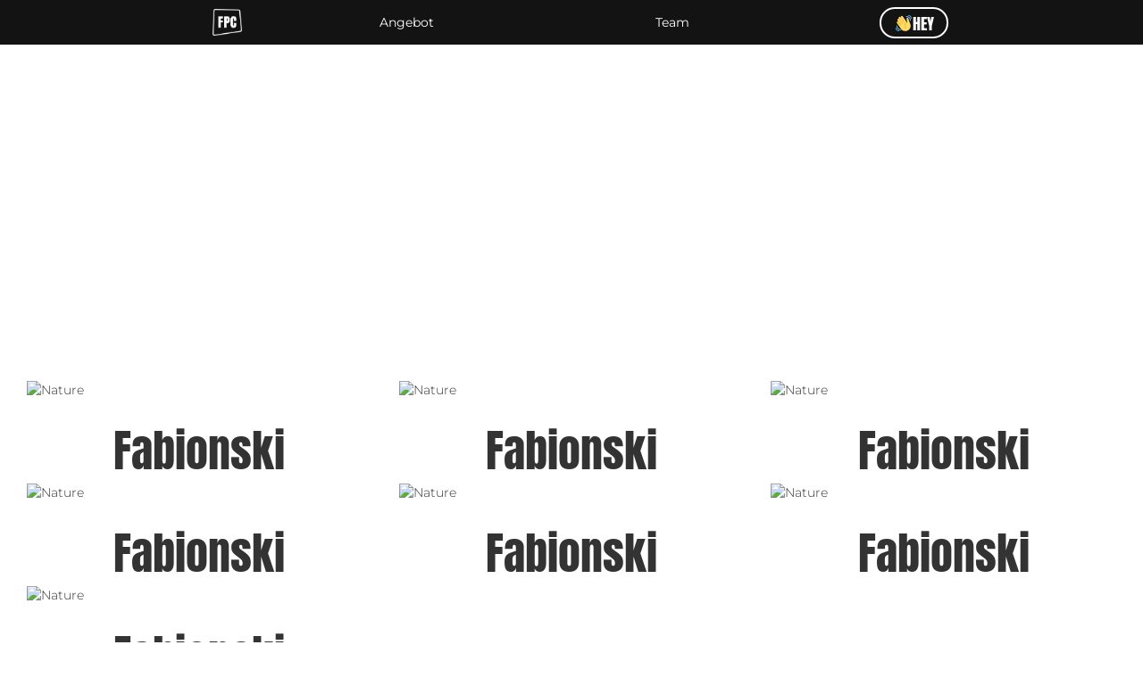

--- FILE ---
content_type: text/html; charset=UTF-8
request_url: https://www.fpc.team/collective/
body_size: 6623
content:
<!doctype html>
<html lang="de" class="no-js">

<head>
    <meta charset="UTF-8">
    <title>  Collective : FPC</title>



    <link rel="stylesheet" href="https://maxcdn.bootstrapcdn.com/bootstrap/3.3.7/css/bootstrap.min.css">

    <link href="https://www.fpc.team/wp-content/uploads/2020/03/Flavicon-FPC.png" rel="shortcut icon">
    <link href="https://www.fpc.team/wp-content/uploads/2020/03/Flavicon-FPC.png" rel="apple-touch-icon-precomposed">
    <script src="https://ajax.googleapis.com/ajax/libs/jquery/3.1.1/jquery.min.js"></script>
  <script src="https://maxcdn.bootstrapcdn.com/bootstrap/3.3.7/js/bootstrap.min.js"></script>
		<meta http-equiv="X-UA-Compatible" content="IE=edge,chrome=1">
		<meta name="viewport" content="width=device-width, initial-scale=1.0">
		<meta name="description" content="Funky People Collective | FPC is a collective of coaches and facilitators from very different fields. What unites us is the idea of creating great products on eye level with our partners. We combine systemic depth with funky lightness. Become part of our community. We are looking forward to you!">

    <meta name='robots' content='max-image-preview:large' />
<link rel='dns-prefetch' href='//www.fpc.team' />
<script type="text/javascript">
window._wpemojiSettings = {"baseUrl":"https:\/\/s.w.org\/images\/core\/emoji\/14.0.0\/72x72\/","ext":".png","svgUrl":"https:\/\/s.w.org\/images\/core\/emoji\/14.0.0\/svg\/","svgExt":".svg","source":{"concatemoji":"https:\/\/www.fpc.team\/wp-includes\/js\/wp-emoji-release.min.js?ver=6.1.9"}};
/*! This file is auto-generated */
!function(e,a,t){var n,r,o,i=a.createElement("canvas"),p=i.getContext&&i.getContext("2d");function s(e,t){var a=String.fromCharCode,e=(p.clearRect(0,0,i.width,i.height),p.fillText(a.apply(this,e),0,0),i.toDataURL());return p.clearRect(0,0,i.width,i.height),p.fillText(a.apply(this,t),0,0),e===i.toDataURL()}function c(e){var t=a.createElement("script");t.src=e,t.defer=t.type="text/javascript",a.getElementsByTagName("head")[0].appendChild(t)}for(o=Array("flag","emoji"),t.supports={everything:!0,everythingExceptFlag:!0},r=0;r<o.length;r++)t.supports[o[r]]=function(e){if(p&&p.fillText)switch(p.textBaseline="top",p.font="600 32px Arial",e){case"flag":return s([127987,65039,8205,9895,65039],[127987,65039,8203,9895,65039])?!1:!s([55356,56826,55356,56819],[55356,56826,8203,55356,56819])&&!s([55356,57332,56128,56423,56128,56418,56128,56421,56128,56430,56128,56423,56128,56447],[55356,57332,8203,56128,56423,8203,56128,56418,8203,56128,56421,8203,56128,56430,8203,56128,56423,8203,56128,56447]);case"emoji":return!s([129777,127995,8205,129778,127999],[129777,127995,8203,129778,127999])}return!1}(o[r]),t.supports.everything=t.supports.everything&&t.supports[o[r]],"flag"!==o[r]&&(t.supports.everythingExceptFlag=t.supports.everythingExceptFlag&&t.supports[o[r]]);t.supports.everythingExceptFlag=t.supports.everythingExceptFlag&&!t.supports.flag,t.DOMReady=!1,t.readyCallback=function(){t.DOMReady=!0},t.supports.everything||(n=function(){t.readyCallback()},a.addEventListener?(a.addEventListener("DOMContentLoaded",n,!1),e.addEventListener("load",n,!1)):(e.attachEvent("onload",n),a.attachEvent("onreadystatechange",function(){"complete"===a.readyState&&t.readyCallback()})),(e=t.source||{}).concatemoji?c(e.concatemoji):e.wpemoji&&e.twemoji&&(c(e.twemoji),c(e.wpemoji)))}(window,document,window._wpemojiSettings);
</script>
<style type="text/css">
img.wp-smiley,
img.emoji {
	display: inline !important;
	border: none !important;
	box-shadow: none !important;
	height: 1em !important;
	width: 1em !important;
	margin: 0 0.07em !important;
	vertical-align: -0.1em !important;
	background: none !important;
	padding: 0 !important;
}
</style>
	<link rel='stylesheet' id='wp-block-library-css' href='https://www.fpc.team/wp-includes/css/dist/block-library/style.min.css?ver=6.1.9' media='all' />
<link rel='stylesheet' id='classic-theme-styles-css' href='https://www.fpc.team/wp-includes/css/classic-themes.min.css?ver=1' media='all' />
<style id='global-styles-inline-css' type='text/css'>
body{--wp--preset--color--black: #000000;--wp--preset--color--cyan-bluish-gray: #abb8c3;--wp--preset--color--white: #ffffff;--wp--preset--color--pale-pink: #f78da7;--wp--preset--color--vivid-red: #cf2e2e;--wp--preset--color--luminous-vivid-orange: #ff6900;--wp--preset--color--luminous-vivid-amber: #fcb900;--wp--preset--color--light-green-cyan: #7bdcb5;--wp--preset--color--vivid-green-cyan: #00d084;--wp--preset--color--pale-cyan-blue: #8ed1fc;--wp--preset--color--vivid-cyan-blue: #0693e3;--wp--preset--color--vivid-purple: #9b51e0;--wp--preset--gradient--vivid-cyan-blue-to-vivid-purple: linear-gradient(135deg,rgba(6,147,227,1) 0%,rgb(155,81,224) 100%);--wp--preset--gradient--light-green-cyan-to-vivid-green-cyan: linear-gradient(135deg,rgb(122,220,180) 0%,rgb(0,208,130) 100%);--wp--preset--gradient--luminous-vivid-amber-to-luminous-vivid-orange: linear-gradient(135deg,rgba(252,185,0,1) 0%,rgba(255,105,0,1) 100%);--wp--preset--gradient--luminous-vivid-orange-to-vivid-red: linear-gradient(135deg,rgba(255,105,0,1) 0%,rgb(207,46,46) 100%);--wp--preset--gradient--very-light-gray-to-cyan-bluish-gray: linear-gradient(135deg,rgb(238,238,238) 0%,rgb(169,184,195) 100%);--wp--preset--gradient--cool-to-warm-spectrum: linear-gradient(135deg,rgb(74,234,220) 0%,rgb(151,120,209) 20%,rgb(207,42,186) 40%,rgb(238,44,130) 60%,rgb(251,105,98) 80%,rgb(254,248,76) 100%);--wp--preset--gradient--blush-light-purple: linear-gradient(135deg,rgb(255,206,236) 0%,rgb(152,150,240) 100%);--wp--preset--gradient--blush-bordeaux: linear-gradient(135deg,rgb(254,205,165) 0%,rgb(254,45,45) 50%,rgb(107,0,62) 100%);--wp--preset--gradient--luminous-dusk: linear-gradient(135deg,rgb(255,203,112) 0%,rgb(199,81,192) 50%,rgb(65,88,208) 100%);--wp--preset--gradient--pale-ocean: linear-gradient(135deg,rgb(255,245,203) 0%,rgb(182,227,212) 50%,rgb(51,167,181) 100%);--wp--preset--gradient--electric-grass: linear-gradient(135deg,rgb(202,248,128) 0%,rgb(113,206,126) 100%);--wp--preset--gradient--midnight: linear-gradient(135deg,rgb(2,3,129) 0%,rgb(40,116,252) 100%);--wp--preset--duotone--dark-grayscale: url('#wp-duotone-dark-grayscale');--wp--preset--duotone--grayscale: url('#wp-duotone-grayscale');--wp--preset--duotone--purple-yellow: url('#wp-duotone-purple-yellow');--wp--preset--duotone--blue-red: url('#wp-duotone-blue-red');--wp--preset--duotone--midnight: url('#wp-duotone-midnight');--wp--preset--duotone--magenta-yellow: url('#wp-duotone-magenta-yellow');--wp--preset--duotone--purple-green: url('#wp-duotone-purple-green');--wp--preset--duotone--blue-orange: url('#wp-duotone-blue-orange');--wp--preset--font-size--small: 13px;--wp--preset--font-size--medium: 20px;--wp--preset--font-size--large: 36px;--wp--preset--font-size--x-large: 42px;--wp--preset--spacing--20: 0.44rem;--wp--preset--spacing--30: 0.67rem;--wp--preset--spacing--40: 1rem;--wp--preset--spacing--50: 1.5rem;--wp--preset--spacing--60: 2.25rem;--wp--preset--spacing--70: 3.38rem;--wp--preset--spacing--80: 5.06rem;}:where(.is-layout-flex){gap: 0.5em;}body .is-layout-flow > .alignleft{float: left;margin-inline-start: 0;margin-inline-end: 2em;}body .is-layout-flow > .alignright{float: right;margin-inline-start: 2em;margin-inline-end: 0;}body .is-layout-flow > .aligncenter{margin-left: auto !important;margin-right: auto !important;}body .is-layout-constrained > .alignleft{float: left;margin-inline-start: 0;margin-inline-end: 2em;}body .is-layout-constrained > .alignright{float: right;margin-inline-start: 2em;margin-inline-end: 0;}body .is-layout-constrained > .aligncenter{margin-left: auto !important;margin-right: auto !important;}body .is-layout-constrained > :where(:not(.alignleft):not(.alignright):not(.alignfull)){max-width: var(--wp--style--global--content-size);margin-left: auto !important;margin-right: auto !important;}body .is-layout-constrained > .alignwide{max-width: var(--wp--style--global--wide-size);}body .is-layout-flex{display: flex;}body .is-layout-flex{flex-wrap: wrap;align-items: center;}body .is-layout-flex > *{margin: 0;}:where(.wp-block-columns.is-layout-flex){gap: 2em;}.has-black-color{color: var(--wp--preset--color--black) !important;}.has-cyan-bluish-gray-color{color: var(--wp--preset--color--cyan-bluish-gray) !important;}.has-white-color{color: var(--wp--preset--color--white) !important;}.has-pale-pink-color{color: var(--wp--preset--color--pale-pink) !important;}.has-vivid-red-color{color: var(--wp--preset--color--vivid-red) !important;}.has-luminous-vivid-orange-color{color: var(--wp--preset--color--luminous-vivid-orange) !important;}.has-luminous-vivid-amber-color{color: var(--wp--preset--color--luminous-vivid-amber) !important;}.has-light-green-cyan-color{color: var(--wp--preset--color--light-green-cyan) !important;}.has-vivid-green-cyan-color{color: var(--wp--preset--color--vivid-green-cyan) !important;}.has-pale-cyan-blue-color{color: var(--wp--preset--color--pale-cyan-blue) !important;}.has-vivid-cyan-blue-color{color: var(--wp--preset--color--vivid-cyan-blue) !important;}.has-vivid-purple-color{color: var(--wp--preset--color--vivid-purple) !important;}.has-black-background-color{background-color: var(--wp--preset--color--black) !important;}.has-cyan-bluish-gray-background-color{background-color: var(--wp--preset--color--cyan-bluish-gray) !important;}.has-white-background-color{background-color: var(--wp--preset--color--white) !important;}.has-pale-pink-background-color{background-color: var(--wp--preset--color--pale-pink) !important;}.has-vivid-red-background-color{background-color: var(--wp--preset--color--vivid-red) !important;}.has-luminous-vivid-orange-background-color{background-color: var(--wp--preset--color--luminous-vivid-orange) !important;}.has-luminous-vivid-amber-background-color{background-color: var(--wp--preset--color--luminous-vivid-amber) !important;}.has-light-green-cyan-background-color{background-color: var(--wp--preset--color--light-green-cyan) !important;}.has-vivid-green-cyan-background-color{background-color: var(--wp--preset--color--vivid-green-cyan) !important;}.has-pale-cyan-blue-background-color{background-color: var(--wp--preset--color--pale-cyan-blue) !important;}.has-vivid-cyan-blue-background-color{background-color: var(--wp--preset--color--vivid-cyan-blue) !important;}.has-vivid-purple-background-color{background-color: var(--wp--preset--color--vivid-purple) !important;}.has-black-border-color{border-color: var(--wp--preset--color--black) !important;}.has-cyan-bluish-gray-border-color{border-color: var(--wp--preset--color--cyan-bluish-gray) !important;}.has-white-border-color{border-color: var(--wp--preset--color--white) !important;}.has-pale-pink-border-color{border-color: var(--wp--preset--color--pale-pink) !important;}.has-vivid-red-border-color{border-color: var(--wp--preset--color--vivid-red) !important;}.has-luminous-vivid-orange-border-color{border-color: var(--wp--preset--color--luminous-vivid-orange) !important;}.has-luminous-vivid-amber-border-color{border-color: var(--wp--preset--color--luminous-vivid-amber) !important;}.has-light-green-cyan-border-color{border-color: var(--wp--preset--color--light-green-cyan) !important;}.has-vivid-green-cyan-border-color{border-color: var(--wp--preset--color--vivid-green-cyan) !important;}.has-pale-cyan-blue-border-color{border-color: var(--wp--preset--color--pale-cyan-blue) !important;}.has-vivid-cyan-blue-border-color{border-color: var(--wp--preset--color--vivid-cyan-blue) !important;}.has-vivid-purple-border-color{border-color: var(--wp--preset--color--vivid-purple) !important;}.has-vivid-cyan-blue-to-vivid-purple-gradient-background{background: var(--wp--preset--gradient--vivid-cyan-blue-to-vivid-purple) !important;}.has-light-green-cyan-to-vivid-green-cyan-gradient-background{background: var(--wp--preset--gradient--light-green-cyan-to-vivid-green-cyan) !important;}.has-luminous-vivid-amber-to-luminous-vivid-orange-gradient-background{background: var(--wp--preset--gradient--luminous-vivid-amber-to-luminous-vivid-orange) !important;}.has-luminous-vivid-orange-to-vivid-red-gradient-background{background: var(--wp--preset--gradient--luminous-vivid-orange-to-vivid-red) !important;}.has-very-light-gray-to-cyan-bluish-gray-gradient-background{background: var(--wp--preset--gradient--very-light-gray-to-cyan-bluish-gray) !important;}.has-cool-to-warm-spectrum-gradient-background{background: var(--wp--preset--gradient--cool-to-warm-spectrum) !important;}.has-blush-light-purple-gradient-background{background: var(--wp--preset--gradient--blush-light-purple) !important;}.has-blush-bordeaux-gradient-background{background: var(--wp--preset--gradient--blush-bordeaux) !important;}.has-luminous-dusk-gradient-background{background: var(--wp--preset--gradient--luminous-dusk) !important;}.has-pale-ocean-gradient-background{background: var(--wp--preset--gradient--pale-ocean) !important;}.has-electric-grass-gradient-background{background: var(--wp--preset--gradient--electric-grass) !important;}.has-midnight-gradient-background{background: var(--wp--preset--gradient--midnight) !important;}.has-small-font-size{font-size: var(--wp--preset--font-size--small) !important;}.has-medium-font-size{font-size: var(--wp--preset--font-size--medium) !important;}.has-large-font-size{font-size: var(--wp--preset--font-size--large) !important;}.has-x-large-font-size{font-size: var(--wp--preset--font-size--x-large) !important;}
.wp-block-navigation a:where(:not(.wp-element-button)){color: inherit;}
:where(.wp-block-columns.is-layout-flex){gap: 2em;}
.wp-block-pullquote{font-size: 1.5em;line-height: 1.6;}
</style>
<link rel='stylesheet' id='normalize-css' href='https://www.fpc.team/wp-content/themes/html5blank-stable/normalize.css?ver=1.0' media='all' />
<link rel='stylesheet' id='html5blank-css' href='https://www.fpc.team/wp-content/themes/html5blank-stable/style.css?ver=1.0' media='all' />
<script type='text/javascript' src='https://www.fpc.team/wp-content/themes/html5blank-stable/js/lib/conditionizr-4.3.0.min.js?ver=4.3.0' id='conditionizr-js'></script>
<script type='text/javascript' src='https://www.fpc.team/wp-content/themes/html5blank-stable/js/lib/modernizr-2.7.1.min.js?ver=2.7.1' id='modernizr-js'></script>
<script type='text/javascript' src='https://www.fpc.team/wp-includes/js/jquery/jquery.min.js?ver=3.6.1' id='jquery-core-js'></script>
<script type='text/javascript' src='https://www.fpc.team/wp-includes/js/jquery/jquery-migrate.min.js?ver=3.3.2' id='jquery-migrate-js'></script>
<script type='text/javascript' src='https://www.fpc.team/wp-content/themes/html5blank-stable/js/scripts.js?ver=1.0.0' id='html5blankscripts-js'></script>
<link rel="https://api.w.org/" href="https://www.fpc.team/wp-json/" /><link rel="alternate" type="application/json" href="https://www.fpc.team/wp-json/wp/v2/pages/1200" /><link rel="alternate" type="application/json+oembed" href="https://www.fpc.team/wp-json/oembed/1.0/embed?url=https%3A%2F%2Fwww.fpc.team%2Fcollective%2F" />
<link rel="alternate" type="text/xml+oembed" href="https://www.fpc.team/wp-json/oembed/1.0/embed?url=https%3A%2F%2Fwww.fpc.team%2Fcollective%2F&#038;format=xml" />
    <script>
        // conditionizr.com
        // configure environment tests
        conditionizr.config({
            assets: 'https://www.fpc.team/wp-content/themes/html5blank-stable',
            tests: {}
        });
    </script>

<script src="https://cdn.elbwalker.com/walker/MG3UXUD.js"></script>


</head>

<body>

    <div class="container-fluid">

        <!-- Navigation -->


        <header class="header row">




            <input class="menu-btn" type="checkbox" id="menu-btn" />


            <label class="menu-icon" for="menu-btn"><span class="navicon"></span></label>

            <div class="col-xs-12 mobile-logo">
                <div class="row">
                    <div class="col-xs-4">
                    </div>
                    <div class="col-xs-4">
                        <a href="https://www.fpc.team"><img
                                src="https://www.fpc.team/wp-content/uploads/2020/03/FPC-Logo-white.png"
                                alt="Profile Image" class="nav-logo-img center-block"></a>
                    </div>
                    <div class="col-xs-4">
                    </div>
                </div>
            </div>


            <a class="contact-icon" href="#contact"><span class="app-btn">👋HEY</span></a>

            <input class="search-btn" type="checkbox" id="search-btn" />
            <input class="kontakt-btn" type="checkbox" id="kontakt-btn" />

            <ul class="menu">


                <div class="col-xs-12 col-sm-1 col-md-1 col-lg-2 col-xl-2">
                    <li></li>
                </div>

                <div class="col-xs-12 col-sm-1 col-md-1 col-lg-1 col-xl-1 logo-dsp">
                    <li><a href="https://www.fpc.team"><img
                                src="https://www.fpc.team/wp-content/uploads/2020/03/FPC-Logo-white.png"
                                alt="Profile Image" class="desktop-logo center-block"></a></li>
                </div>


                <div class="col-xs-12 col-sm-7 col-md-7 col-lg-6 col-xl-6">
                    <div class="row">
                        <div class="col-xs-12 col-sm-6 col-md-6 col-lg-6 col-xl-6">
                        
                            <li><a class="desktop-nav-text-coachee" href="https://fpc.team/category/products">Angebot</a></li>
                         
                        </div>
                        <div class="col-xs-12 col-sm-6 col-md-6 col-lg-6 col-xl-6">
                        
                            <li><a class="desktop-nav-text-coach" href="https://fpc.team/category/team">Team</a>
                        
                            </li>
                        </div>
   
                    </div>
                </div>









                <div class="col-xs-12 col-sm-3 col-md-3 col-lg-2 col-xl-2">
                         <li><a class="desktop-nav-text-ab" href="#contact"><span
                                class="app-btn">👋HEY</span></a></li>
                </div>



                <div class="col-xs-12 col-sm-1 col-md-1 col-lg-2 col-xl-2">
                    <li></li>
                </div>



            </ul>







        </header><div class="row">
	<!--
<div id="freetrialbutton">
        <a class="free-trial" href="#signuptest">50 HOME OFFICE HACKS FOR LEADERS</a>
    </div>
-->
<section id="hero">
	<div class="hero">
  <div id="teamheader" class="col-xs-12">
	  <div class="hero-header">
		  

   <div class="col-xs-1">
	  </div>
	  <div class="col-xs-10">
	 <h1 class="team-headline text-center">WE EMPOWER PEOPLE TO PRESERVE THE WORLD</h1>
		  <div class="scroll-down">
        <span></span>
        <span></span>
        <span></span>
     </div>
	  </div>
       <div class="col-xs-1">
	  </div>
		  
		  	  </div>

		<div id="team">
		
		
		
		<div class="col-xs-12 col-sm-4 team-member">
			<div class="row">
				<div class="col-xs-12">
					
					<img src="http://servusmobility.de/wp-content/uploads/2019/05/IMG_0162.jpg" alt="Nature" class="img-responsive">
					
					<div class="col-xs-12 team-text-container">
					<h2 class="text-white text-center">
				Fabionski
			</h2>
					
				</div>
				</div>
				
				
			</div>
			
		</div>
				<div class="col-xs-12 col-sm-4 team-member">
			<div class="row">
				<div class="col-xs-12">
					
					<img src="http://servusmobility.de/wp-content/uploads/2019/05/IMG_0162.jpg" alt="Nature" class="img-responsive">
					
					<div class="col-xs-12 team-text-container">
					<h2 class="text-white text-center">
				Fabionski
			</h2>
					
				</div>
				</div>
				
				
			</div>
			
		</div>
				<div class="col-xs-12 col-sm-4 team-member">
			<div class="row">
				<div class="col-xs-12">
					
					<img src="http://servusmobility.de/wp-content/uploads/2019/05/IMG_0162.jpg" alt="Nature" class="img-responsive">
					
					<div class="col-xs-12 team-text-container">
					<h2 class="text-white text-center">
				Fabionski
			</h2>
					
				</div>
				</div>
				
				
			</div>
			
		</div>
				<div class="col-xs-12 col-sm-4 team-member">
			<div class="row">
				<div class="col-xs-12">
					
					<img src="http://servusmobility.de/wp-content/uploads/2019/05/IMG_0162.jpg" alt="Nature" class="img-responsive">
					
					<div class="col-xs-12 team-text-container">
					<h2 class="text-white text-center">
				Fabionski
			</h2>
					
				</div>
				</div>
				
				
			</div>
			
		</div>
				<div class="col-xs-12 col-sm-4 team-member">
			<div class="row">
				<div class="col-xs-12">
					
					<img src="http://servusmobility.de/wp-content/uploads/2019/05/IMG_0162.jpg" alt="Nature" class="img-responsive">
					
					<div class="col-xs-12 team-text-container">
					<h2 class="text-white text-center">
				Fabionski
			</h2>
					
				</div>
				</div>
				
				
			</div>
			
		</div>
				<div class="col-xs-12 col-sm-4 team-member">
			<div class="row">
				<div class="col-xs-12">
					
					<img src="http://servusmobility.de/wp-content/uploads/2019/05/IMG_0162.jpg" alt="Nature" class="img-responsive">
					
					<div class="col-xs-12 team-text-container">
					<h2 class="text-white text-center">
				Fabionski
			</h2>
					
				</div>
				</div>
				
				
			</div>
			
		</div>
				<div class="col-xs-12 col-sm-4 team-member">
			<div class="row">
				<div class="col-xs-12">
					
					<img src="http://servusmobility.de/wp-content/uploads/2019/05/IMG_0162.jpg" alt="Nature" class="img-responsive">
					
					<div class="col-xs-12 team-text-container">
					<h2 class="text-white text-center">
				Fabionski
			</h2>
					
				</div>
				</div>
				
				
			</div>
			
		</div>
		
	
	</div>
	

		
	</div>
		  </div>
	</section>

    


</div>
		<!-- footer -->
		<footer class="footer" role="contentinfo">

		    <div class="row">




		        <!-- copyright -->
<!--
		        <section id="reference-carousel">
		            <div class="col-md-12">
                        <h6 class="text-center distance-top-50">🔊 AKTUELLE TEILNEHMERSTIMMEN</h6>
		                <div class="carousel slide" data-ride="carousel" data-interval="3000" id="quote-carousel">

		                   
		                    <ol class="carousel-indicators">
		                        <li data-target="#quote-carousel" data-slide-to="0" class="active"></li>
		                        <li data-target="#quote-carousel" data-slide-to="1"></li>
		                        <li data-target="#quote-carousel" data-slide-to="2"></li>
		                    </ol>

		                    
		                    <div class="carousel-inner">

		                       
		                        <div class="item active">
		                            <div class="row">
		                                <div class="col-xs-12 text-center carousel-text">
		                                    <p>&ldquo;Hat mir gut gefallen. Die Moderation zu zweit war echt top.&rdquo;</p>
		                                    <small><strong>Teilnehmer*in Hybrides Führen</strong></small>
		                                </div>

		                            </div>
		                        </div>

		                       
		                        <div class="item">
		                            <div class="row">
		                                <div class="col-xs-12 text-center carousel-text">
		                                    <p>&ldquo;Wirklich ein gelungenes Format. Sich immer wieder bewusst zu machen was
		                                        für uns wirklich erfolgsbestimmend ist, halte ich für essentiell. Daher:
		                                        Vielen Dank.&rdquo;</p>
		                                    <small><strong>Teilnehmer*in Führung in schwierigen Zeiten</strong></small>
		                                </div>

		                            </div>
		                        </div>

		                       
		                        <div class="item">
		                            <div class="row">
		                                <div class="col-xs-12 text-center carousel-text">
		                                    <p>&ldquo;Gute Ideen und Tipps. Kurzweiliges Format. Bin gespannt aufs
		                                        Ausprobieren.&rdquo;</p>
		                                    <small><strong>Teilnehmer*in Hybrides Führen</strong></small>
		                                </div>

		                            </div>
		                        </div>

		                    </div>


		                </div>
		            </div>
		        </section>

				-->

		        <section id="contact">

		            <div class="col-xs-12">

		                <h2 class="text-center distance-top-70">
		                    CONTACT US
		                </h2>

		                <div class="text-center contact-footer distance-top-70">
		                    <a href="tel:+494022860322" class="contact-footer-btn text-center anton-text" role="button">📞
		                        CALL</a>
		                </div>

		                <div class="text-center contact-footer">
		                    <a href="https://wa.me/4915112769465?text=Hello%20FPC!"
		                        class="contact-footer-btn text-center anton-text" role="button">👋 WHATSAPP</a>
		                </div>

		                <div class="text-center contact-footer">
		                    <a href="https://telegram.me/VinceMO8000" class="contact-footer-btn text-center anton-text"
		                        role="button">✌️ TELEGRAM</a>
		                </div>

		                <div class="text-center contact-footer">
		                    <a href="mailto:vince@fpc.team?Subject=Hello%20FPC"
		                        class="contact-footer-btn text-center anton-text" role="button">📧 EMAIL</a>
		                </div>


		            </div>

		        </section>

		        <div class="col-xs-12 col-sm-12 col-md-12 col-lg-12 col-xl-12 know-more">
		            <p class="anton-text text-center footer-info">FPC ARE</p>
		            <p class="text-center footer-info">Andrea Pargätzi</p>
		            <p class="text-center footer-info">Eva Maria Scholz</p>
		            <p class="text-center footer-info">Fabio Wenzing</p>
		            <p class="text-center footer-info">Hans König</p>
		            <p class="text-center footer-info">Nicolai Napp</p>
		            <p class="text-center footer-info">Rabea Bliestle</p>
		            <p class="text-center footer-info">Vincent Maria Oswald</p>
		            <p class="text-center footer-info"><br><br></p>
		            <p class="text-center footer-info">FPC | c/o Vincent Maria Oswald | Bernstorffstrasse 118 | 22767 Hamburg
		                | </p>

		            <p class="text-center footer-info">Telefon: +49 40 22 8603 22</p>

		            <p class="text-center footer-info">E-Mail: fabio@fpc.team</p>

		            <a href="https://www.fpc.team/impressum/">
		                <p class="text-center footer-info">Impressum </p>
		            </a>
		            <a href="https://www.fpc.team/datenschutzerklaerung/">
		                <p class="text-center footer-info">Datenschutz</p>
		            </a>
		            <p class="text-center footer-info">
		                &copy; 2026 Copyright FPC | Vincent Maria Oswald
		            </p>
		        </div>
		        <!-- /copyright -->

		    </div>

		</footer>
		<!-- /footer -->
		</div>

		<!-- /wrapper -->

		


		</body>

		</html>

--- FILE ---
content_type: text/plain;charset=UTF-8
request_url: https://www.elbwalkerapis.com/collect/sciurus
body_size: -184
content:
thx